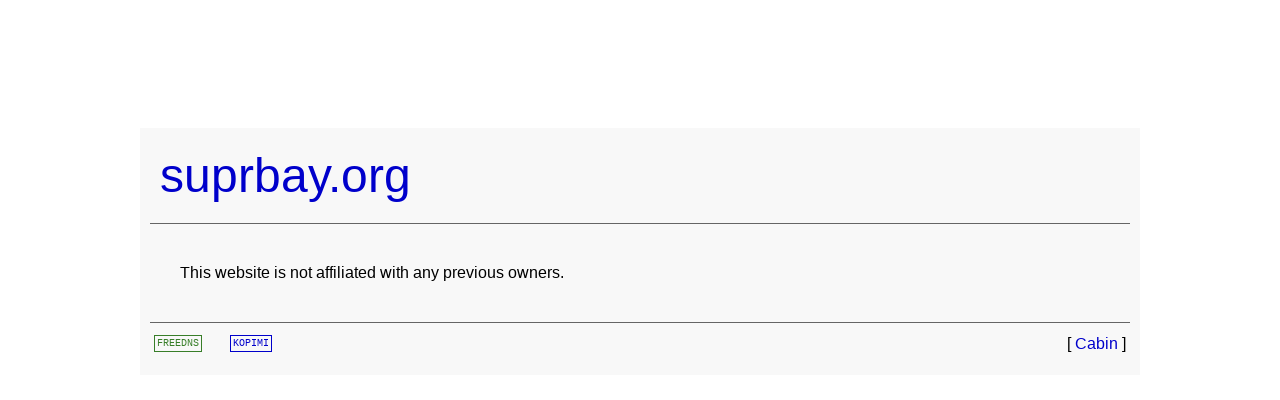

--- FILE ---
content_type: text/html
request_url: https://www.suprbay.org/?utm_source=redirect&utm_medium=forum&utm_campaign=https://forum.suprbay.org/User-Superuser
body_size: 1046
content:
<!DOCTYPE html>
<html lang="en">
    <head>
        <title>Homepage | suprbay.org</title>
        <meta name="description" content="A website.">
        <meta name="viewport" content="width=device-width, initial-scale=1.0">
<style>
body { background-color: #ffffff; margin: 0; color: #000; font-family: "Arial", "Helvetica", sans-serif; }

#contain { background-color: #f8f8f8; border: none; width: 90%; margin-top: 10%; margin-bottom: 10%; margin-left: auto; margin-right: auto; max-width: 1000px; }

#header {  }

#logo { color: #0000cb; font-size: 48px; float: left; margin: 2%; }
#logo a { color: #0000cb; text-decoration: none; }

#tagline { float: right; text-align: right; font-size: 24px; margin: 3%; font-style: italic; }

hr { border: none; border-top: 1px solid #656565; width: 98%; margin-left: auto; margin-right: auto; }

#simple { margin: 0; }

p { margin: 4%; }
p a { color: #0000cb; text-decoration: underline; }

#footer { clear: left; float: none; }

ul.menu {
  list-style-type: none;
  margin: 0;
  padding: 0;
  overflow: hidden;
}

ul.menu li {
float: left; 
display: block;
text-align: center;
margin: 4px 14px;

text-decoration: none;
}

ul.menu li a {
color: #0000cb;
text-decoration: none;
}

ul.menu li a:hover { text-decoration: underline #0000cb; color: #0000cb; }
ul.menu li.right {float: right;}

ul.menu li.kopimi {
font-size: 10px;
border: 1px solid #0000cb;
font-family: "Courier";
padding: 2px;
}

ul.menu li.freedns {
font-size: 10px;
border: 1px solid #387e29;
font-family: "Courier";
padding: 2px;
}

ul.menu li.freedns a {
color: #387e29;
text-decoration: none;
}

ul.menu li.freedns a:hover { text-decoration: underline #387e29; color: #387e29; }

@media only screen and (max-width: 900px) {
body { background-color: #f8f8f8; }
#contain { margin-top: 5px; border: none; }
#header { text-align: center; }
#logo { color: #0000cb; font-size: 48px; margin: 2%; float: none; }
#tagline { font-size: 24px; margin: 3%; font-style: italic; float: none; text-align: center; }
p { text-align: center; }
ul.menu li.right, ul.menu li { float: none; }
ul.menu li.kopimi { width: 10%; margin-left: auto; margin-right: auto; margin-bottom: 2%; }
ul.menu li.freedns { width: 10%; margin-left: auto; margin-right: auto; margin-bottom: 2%; }
}
</style>
    </head>
    <body>
        <div id="contain">
            <div id="header">
                <div id="logo"><a href="https://www.suprbay.org/" target="_self">suprbay.org</a></div>
                <div id="tagline"></div>
                <hr> 
            </div>
            <div id="simple">
                <p>This website is not affiliated with any previous owners.</p>
            </div>
            <div id="footer">
                <hr>
                <ul class="menu">
                    <li class="freedns"><a href="https://freedns.afraid.org/" target="_blank">FREEDNS</a></li>
                    <li class="kopimi"><a href="https://www.kopimi.com/" target="_blank">KOPIMI</a></li>
                    <li class="right">[ <a href="https://withcabin.com/privacy/suprbay.org" target="_blank">Cabin</a> ]</li>
                </ul>
                <br>
            </div> <!-- footer -->
        </div> <!-- contain -->
        <script async defer src="https://wormhole.suprbay.org/hello.js"></script>
    </body>
</html>

--- FILE ---
content_type: application/javascript; charset=utf-8
request_url: https://wormhole.suprbay.org/hello.js
body_size: 856
content:
/*! withcabin.com 0.5.10 */
!async function(e,t,n){n="{"===n[0]?"ping.withcabin.com":n;const o=e.navigator;if(o.userAgent.search(/(bot|spider|crawl)/gi)>-1)return;const a="disableCabin",i="addEventListener",r="pushState",c="sendBeacon",s="timing",l="localStorage",d="Cabin is",h=["unblocked","blocked"],u="data-cabin-event",p=console.log,v=t=>{let n=parseFloat(e[l].getItem(h[1]));return n&&t&&p(d+" blocked on "+f.hostname+" - Use cabin.blockMe(0) to unblock"),n},b=(e,t)=>{if(v(t))return new Promise(e=>e());const n=new XMLHttpRequest;return new Promise((t,o)=>{n.onreadystatechange=()=>{4===n.readyState&&t(parseFloat(n.response))},n.open("GET",e),n.send()})},f=e.location,m=e.performance,g=e.screen,w="https://"+n,y=()=>Date.now(),E=()=>$+=y()-L,k=e=>Object.keys(e).map(t=>`${t}=${encodeURIComponent(e[t])}`).join("&"),S=(e,t)=>{if(!v())return o[c]?void o[c](e,JSON.stringify(t)):b(`${e}?${k(t)}`)};let C,L,$,A;const I=async()=>{if(e[a])return void delete e[a];delete e[a],C=y(),L=C,$=0;let n=m&&m[s]?m[s].domContentLoadedEventEnd-m[s].navigationStart:0;A={r:t.referrer,w:g.width,s:0,t:n>0?n:0,p:f.href};let o=f.hostname,i=f.pathname;await Promise.all([b(w+"/cache?"+o).then(e=>{A.u=e}),b(w+"/cache?"+o+i).then(e=>{A.up=e})]),b(w+"/hello?"+k(A),!0)};t[i]("visibilitychange",()=>{t.hidden?E():L=y()});const M=async()=>{e[a]||(!t.hidden&&E(),await S(w+"/duration",{d:$,n:C,p:f.href}))};e[i]("beforeunload",M);e.history[r]=function(t){let n=history[t];return function(...o){let a,i=n.apply(this,o);return"function"==typeof Event?a=new Event(t):(a=doc.createEvent("Event"),a.initEvent(t,!0,!0)),a.args=o,e.dispatchEvent(a),i}}(r),e[i](r,()=>{M(),I()});let P=e=>{const t=e.target.closest("["+u+"]");t&&cabin.event(t.getAttribute(u))};e.cabin={async event(e,t){E();const n={e:e,p:f.href,d:$,n:C};await S(w+"/event",n),t&&t()},initEvents(){t.querySelectorAll("["+u+"]").forEach(e=>{e.removeEventListener("click",P),e[i]("click",P)})},blockMe(t){t=t?1:0,e[l].setItem(h[1],t),p(d+" now "+h[t]+" on "+f.hostname)}},I(),cabin.initEvents()}(window,document,"wormhole.suprbay.org");